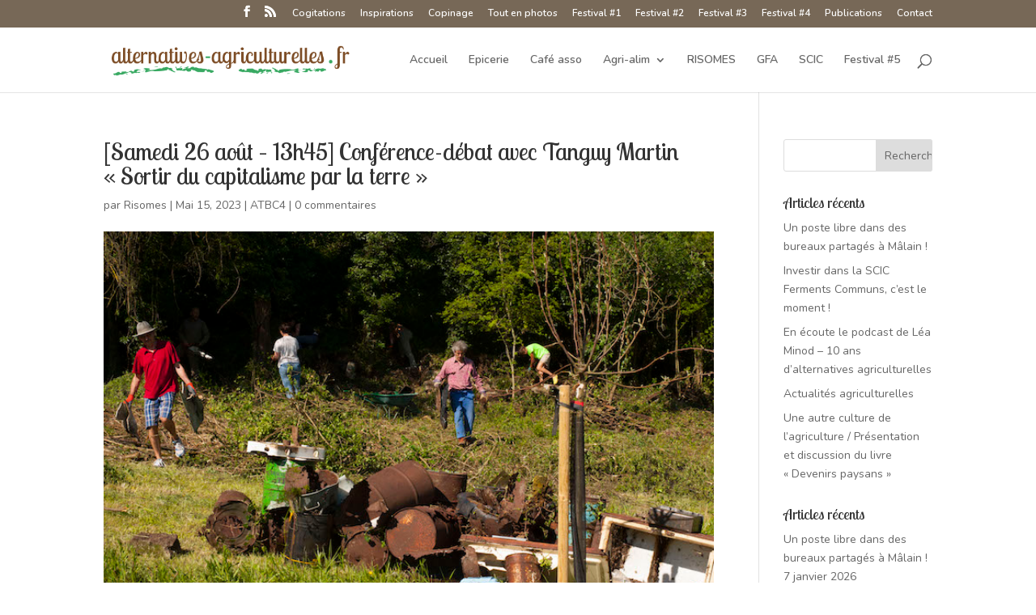

--- FILE ---
content_type: text/html; charset=UTF-8
request_url: https://alternatives-agriculturelles.fr/conf-martin/
body_size: 8384
content:

<!DOCTYPE html>
<html lang="fr-FR">
<head>
	<meta charset="UTF-8" />
<meta http-equiv="X-UA-Compatible" content="IE=edge">
	<link rel="pingback" href="https://alternatives-agriculturelles.fr/xmlrpc.php" />

	<script type="text/javascript">
		document.documentElement.className = 'js';
	</script>

	<script>var et_site_url='https://alternatives-agriculturelles.fr';var et_post_id='8790';function et_core_page_resource_fallback(a,b){"undefined"===typeof b&&(b=a.sheet.cssRules&&0===a.sheet.cssRules.length);b&&(a.onerror=null,a.onload=null,a.href?a.href=et_site_url+"/?et_core_page_resource="+a.id+et_post_id:a.src&&(a.src=et_site_url+"/?et_core_page_resource="+a.id+et_post_id))}
</script><title>[Samedi 26 août - 13h45] Conférence-débat avec Tanguy Martin &quot;Sortir du capitalisme par la terre&quot; - Alternatives agriculturelles en Côte d&#039;Or</title>

<!-- This site is optimized with the Yoast SEO plugin v12.9.1 - https://yoast.com/wordpress/plugins/seo/ -->
<meta name="description" content="Conférence débat avec Tanguy Martin lors du festival Atout Bout d&#039;champ, à Mâlain, le samedi 26 août 2023 à 13h45"/>
<meta name="robots" content="max-snippet:-1, max-image-preview:large, max-video-preview:-1"/>
<link rel="canonical" href="https://alternatives-agriculturelles.fr/conf-martin/" />
<meta property="og:locale" content="fr_FR" />
<meta property="og:type" content="article" />
<meta property="og:title" content="[Samedi 26 août - 13h45] Conférence-débat avec Tanguy Martin &quot;Sortir du capitalisme par la terre&quot; - Alternatives agriculturelles en Côte d&#039;Or" />
<meta property="og:description" content="Conférence débat avec Tanguy Martin lors du festival Atout Bout d&#039;champ, à Mâlain, le samedi 26 août 2023 à 13h45" />
<meta property="og:url" content="https://alternatives-agriculturelles.fr/conf-martin/" />
<meta property="og:site_name" content="Alternatives agriculturelles en Côte d&#039;Or" />
<meta property="article:section" content="ATBC4" />
<meta property="article:published_time" content="2023-05-15T13:06:25+00:00" />
<meta property="article:modified_time" content="2023-06-07T06:05:48+00:00" />
<meta property="og:updated_time" content="2023-06-07T06:05:48+00:00" />
<meta property="og:image" content="https://alternatives-agriculturelles.fr/wp-content/uploads/2018/04/reportage_reporterre_-_ma_lain_9_.jpg" />
<meta property="og:image:secure_url" content="https://alternatives-agriculturelles.fr/wp-content/uploads/2018/04/reportage_reporterre_-_ma_lain_9_.jpg" />
<meta property="og:image:width" content="700" />
<meta property="og:image:height" content="466" />
<script type='application/ld+json' class='yoast-schema-graph yoast-schema-graph--main'>{"@context":"https://schema.org","@graph":[{"@type":"WebSite","@id":"https://alternatives-agriculturelles.fr/#website","url":"https://alternatives-agriculturelles.fr/","name":"Alternatives agriculturelles en C\u00f4te d&#039;Or","description":"Agriculture citoyenne - Relocalisation alimentaire - Education Populaire","potentialAction":{"@type":"SearchAction","target":"https://alternatives-agriculturelles.fr/?s={search_term_string}","query-input":"required name=search_term_string"}},{"@type":"ImageObject","@id":"https://alternatives-agriculturelles.fr/conf-martin/#primaryimage","url":"https://alternatives-agriculturelles.fr/wp-content/uploads/2018/04/reportage_reporterre_-_ma_lain_9_.jpg","width":700,"height":466},{"@type":"WebPage","@id":"https://alternatives-agriculturelles.fr/conf-martin/#webpage","url":"https://alternatives-agriculturelles.fr/conf-martin/","inLanguage":"fr-FR","name":"[Samedi 26 ao\u00fbt - 13h45] Conf\u00e9rence-d\u00e9bat avec Tanguy Martin &quot;Sortir du capitalisme par la terre&quot; - Alternatives agriculturelles en C\u00f4te d&#039;Or","isPartOf":{"@id":"https://alternatives-agriculturelles.fr/#website"},"primaryImageOfPage":{"@id":"https://alternatives-agriculturelles.fr/conf-martin/#primaryimage"},"datePublished":"2023-05-15T13:06:25+00:00","dateModified":"2023-06-07T06:05:48+00:00","author":{"@id":"https://alternatives-agriculturelles.fr/#/schema/person/df3f655e8e0bda14b429a61d5065feec"},"description":"Conf\u00e9rence d\u00e9bat avec Tanguy Martin lors du festival Atout Bout d'champ, \u00e0 M\u00e2lain, le samedi 26 ao\u00fbt 2023 \u00e0 13h45"},{"@type":["Person"],"@id":"https://alternatives-agriculturelles.fr/#/schema/person/df3f655e8e0bda14b429a61d5065feec","name":"Risomes","image":{"@type":"ImageObject","@id":"https://alternatives-agriculturelles.fr/#authorlogo","url":"https://secure.gravatar.com/avatar/169281b50c15ee0cdb39138b37d4d8a7?s=96&d=mm&r=g","caption":"Risomes"},"sameAs":[]}]}</script>
<!-- / Yoast SEO plugin. -->

<link rel='dns-prefetch' href='//fonts.googleapis.com' />
<link rel='dns-prefetch' href='//s.w.org' />
<link rel="alternate" type="application/rss+xml" title="Alternatives agriculturelles en Côte d&#039;Or &raquo; Flux" href="https://alternatives-agriculturelles.fr/feed/" />
<link rel="alternate" type="application/rss+xml" title="Alternatives agriculturelles en Côte d&#039;Or &raquo; Flux des commentaires" href="https://alternatives-agriculturelles.fr/comments/feed/" />
<link rel="alternate" type="application/rss+xml" title="Alternatives agriculturelles en Côte d&#039;Or &raquo; [Samedi 26 août &#8211; 13h45] Conférence-débat avec Tanguy Martin « Sortir du capitalisme par la terre » Flux des commentaires" href="https://alternatives-agriculturelles.fr/conf-martin/feed/" />
		<script type="text/javascript">
			window._wpemojiSettings = {"baseUrl":"https:\/\/s.w.org\/images\/core\/emoji\/12.0.0-1\/72x72\/","ext":".png","svgUrl":"https:\/\/s.w.org\/images\/core\/emoji\/12.0.0-1\/svg\/","svgExt":".svg","source":{"concatemoji":"https:\/\/alternatives-agriculturelles.fr\/wp-includes\/js\/wp-emoji-release.min.js?ver=5.3.20"}};
			!function(e,a,t){var n,r,o,i=a.createElement("canvas"),p=i.getContext&&i.getContext("2d");function s(e,t){var a=String.fromCharCode;p.clearRect(0,0,i.width,i.height),p.fillText(a.apply(this,e),0,0);e=i.toDataURL();return p.clearRect(0,0,i.width,i.height),p.fillText(a.apply(this,t),0,0),e===i.toDataURL()}function c(e){var t=a.createElement("script");t.src=e,t.defer=t.type="text/javascript",a.getElementsByTagName("head")[0].appendChild(t)}for(o=Array("flag","emoji"),t.supports={everything:!0,everythingExceptFlag:!0},r=0;r<o.length;r++)t.supports[o[r]]=function(e){if(!p||!p.fillText)return!1;switch(p.textBaseline="top",p.font="600 32px Arial",e){case"flag":return s([127987,65039,8205,9895,65039],[127987,65039,8203,9895,65039])?!1:!s([55356,56826,55356,56819],[55356,56826,8203,55356,56819])&&!s([55356,57332,56128,56423,56128,56418,56128,56421,56128,56430,56128,56423,56128,56447],[55356,57332,8203,56128,56423,8203,56128,56418,8203,56128,56421,8203,56128,56430,8203,56128,56423,8203,56128,56447]);case"emoji":return!s([55357,56424,55356,57342,8205,55358,56605,8205,55357,56424,55356,57340],[55357,56424,55356,57342,8203,55358,56605,8203,55357,56424,55356,57340])}return!1}(o[r]),t.supports.everything=t.supports.everything&&t.supports[o[r]],"flag"!==o[r]&&(t.supports.everythingExceptFlag=t.supports.everythingExceptFlag&&t.supports[o[r]]);t.supports.everythingExceptFlag=t.supports.everythingExceptFlag&&!t.supports.flag,t.DOMReady=!1,t.readyCallback=function(){t.DOMReady=!0},t.supports.everything||(n=function(){t.readyCallback()},a.addEventListener?(a.addEventListener("DOMContentLoaded",n,!1),e.addEventListener("load",n,!1)):(e.attachEvent("onload",n),a.attachEvent("onreadystatechange",function(){"complete"===a.readyState&&t.readyCallback()})),(n=t.source||{}).concatemoji?c(n.concatemoji):n.wpemoji&&n.twemoji&&(c(n.twemoji),c(n.wpemoji)))}(window,document,window._wpemojiSettings);
		</script>
		<meta content="Divi v.4.2.2" name="generator"/><style type="text/css">
img.wp-smiley,
img.emoji {
	display: inline !important;
	border: none !important;
	box-shadow: none !important;
	height: 1em !important;
	width: 1em !important;
	margin: 0 .07em !important;
	vertical-align: -0.1em !important;
	background: none !important;
	padding: 0 !important;
}
</style>
	<link rel='stylesheet' id='wp-block-library-css'  href='https://alternatives-agriculturelles.fr/wp-includes/css/dist/block-library/style.min.css?ver=5.3.20' type='text/css' media='all' />
<link rel='stylesheet' id='divi-style-css'  href='https://alternatives-agriculturelles.fr/wp-content/themes/Divi/style.css?ver=4.2.2' type='text/css' media='all' />
<link rel='stylesheet' id='et-builder-googlefonts-cached-css'  href='https://fonts.googleapis.com/css?family=Lobster+Two%3Aregular%2Citalic%2C700%2C700italic%7CNunito%3A200%2C200italic%2C300%2C300italic%2Cregular%2Citalic%2C600%2C600italic%2C700%2C700italic%2C800%2C800italic%2C900%2C900italic&#038;ver=5.3.20#038;subset=latin,latin-ext,vietnamese,cyrillic,cyrillic-ext' type='text/css' media='all' />
<link rel='stylesheet' id='dashicons-css'  href='https://alternatives-agriculturelles.fr/wp-includes/css/dashicons.min.css?ver=5.3.20' type='text/css' media='all' />
<script type='text/javascript' src='https://alternatives-agriculturelles.fr/wp-includes/js/jquery/jquery.js?ver=1.12.4-wp'></script>
<script type='text/javascript' src='https://alternatives-agriculturelles.fr/wp-includes/js/jquery/jquery-migrate.min.js?ver=1.4.1'></script>
<script type='text/javascript'>
/* <![CDATA[ */
var et_core_api_spam_recaptcha = {"site_key":"","page_action":{"action":"confmartin"}};
/* ]]> */
</script>
<script type='text/javascript' src='https://alternatives-agriculturelles.fr/wp-content/themes/Divi/core/admin/js/recaptcha.js?ver=5.3.20'></script>
<link rel='https://api.w.org/' href='https://alternatives-agriculturelles.fr/wp-json/' />
<link rel="EditURI" type="application/rsd+xml" title="RSD" href="https://alternatives-agriculturelles.fr/xmlrpc.php?rsd" />
<link rel="wlwmanifest" type="application/wlwmanifest+xml" href="https://alternatives-agriculturelles.fr/wp-includes/wlwmanifest.xml" /> 
<meta name="generator" content="WordPress 5.3.20" />
<link rel='shortlink' href='https://alternatives-agriculturelles.fr/?p=8790' />
<link rel="alternate" type="application/json+oembed" href="https://alternatives-agriculturelles.fr/wp-json/oembed/1.0/embed?url=https%3A%2F%2Falternatives-agriculturelles.fr%2Fconf-martin%2F" />
<link rel="alternate" type="text/xml+oembed" href="https://alternatives-agriculturelles.fr/wp-json/oembed/1.0/embed?url=https%3A%2F%2Falternatives-agriculturelles.fr%2Fconf-martin%2F&#038;format=xml" />
<meta name="viewport" content="width=device-width, initial-scale=1.0, maximum-scale=1.0, user-scalable=0" /><link rel="stylesheet" id="et-divi-customizer-global-cached-inline-styles" href="https://alternatives-agriculturelles.fr/wp-content/et-cache/global/et-divi-customizer-global-17668214971379.min.css" onerror="et_core_page_resource_fallback(this, true)" onload="et_core_page_resource_fallback(this)" /></head>
<body class="post-template-default single single-post postid-8790 single-format-standard et_pb_button_helper_class et_fixed_nav et_show_nav et_secondary_nav_enabled et_primary_nav_dropdown_animation_fade et_secondary_nav_dropdown_animation_fade et_header_style_left et_pb_footer_columns4 et_cover_background et_pb_gutter osx et_pb_gutters3 et_right_sidebar et_divi_theme et-db et_minified_js et_minified_css">
	<div id="page-container">

					<div id="top-header">
			<div class="container clearfix">

			
				<div id="et-secondary-menu">
				<ul class="et-social-icons">

	<li class="et-social-icon et-social-facebook">
		<a href="https://www.facebook.com/alternativesagri" class="icon">
			<span>Facebook</span>
		</a>
	</li>
	<li class="et-social-icon et-social-rss">
		<a href="https://alternatives-agriculturelles.fr/feed/" class="icon">
			<span>RSS</span>
		</a>
	</li>

</ul><ul id="et-secondary-nav" class="menu"><li class="menu-item menu-item-type-post_type menu-item-object-page menu-item-2056"><a href="https://alternatives-agriculturelles.fr/cogitations/">Cogitations</a></li>
<li class="menu-item menu-item-type-post_type menu-item-object-page menu-item-2051"><a href="https://alternatives-agriculturelles.fr/agri-cultures/">Inspirations</a></li>
<li class="menu-item menu-item-type-post_type menu-item-object-page menu-item-1595"><a href="https://alternatives-agriculturelles.fr/les-amis/">Copinage</a></li>
<li class="menu-item menu-item-type-post_type menu-item-object-page menu-item-2402"><a href="https://alternatives-agriculturelles.fr/tout-en-photos/">Tout en photos</a></li>
<li class="menu-item menu-item-type-post_type menu-item-object-page menu-item-2679"><a href="https://alternatives-agriculturelles.fr/festival/">Festival #1</a></li>
<li class="menu-item menu-item-type-post_type menu-item-object-page menu-item-6785"><a href="https://alternatives-agriculturelles.fr/festival2019/">Festival #2</a></li>
<li class="menu-item menu-item-type-post_type menu-item-object-page menu-item-8272"><a href="https://alternatives-agriculturelles.fr/festival2021/">Festival #3</a></li>
<li class="menu-item menu-item-type-post_type menu-item-object-page menu-item-9209"><a href="https://alternatives-agriculturelles.fr/festival2023/">Festival #4</a></li>
<li class="menu-item menu-item-type-post_type menu-item-object-page menu-item-3210"><a href="https://alternatives-agriculturelles.fr/publications/">Publications</a></li>
<li class="menu-item menu-item-type-post_type menu-item-object-page menu-item-7377"><a href="https://alternatives-agriculturelles.fr/contact/">Contact</a></li>
</ul>				</div> <!-- #et-secondary-menu -->

			</div> <!-- .container -->
		</div> <!-- #top-header -->
		
	
			<header id="main-header" data-height-onload="66">
			<div class="container clearfix et_menu_container">
							<div class="logo_container">
					<span class="logo_helper"></span>
					<a href="https://alternatives-agriculturelles.fr/">
						<img src="https://alternatives-agriculturelles.fr/wp-content/uploads/2015/02/logo_alternatives_agriculturelles_03.png" alt="Alternatives agriculturelles en Côte d&#039;Or" id="logo" data-height-percentage="54" />
					</a>
				</div>
							<div id="et-top-navigation" data-height="66" data-fixed-height="40">
											<nav id="top-menu-nav">
						<ul id="top-menu" class="nav"><li id="menu-item-43" class="menu-item menu-item-type-post_type menu-item-object-page menu-item-home menu-item-43"><a href="https://alternatives-agriculturelles.fr/">Accueil</a></li>
<li id="menu-item-3930" class="menu-item menu-item-type-post_type menu-item-object-page menu-item-3930"><a href="https://alternatives-agriculturelles.fr/tourniquette/">Epicerie</a></li>
<li id="menu-item-2368" class="menu-item menu-item-type-post_type menu-item-object-page menu-item-2368"><a href="https://alternatives-agriculturelles.fr/cafe-associatif/">Café asso</a></li>
<li id="menu-item-142" class="menu-item menu-item-type-post_type menu-item-object-page menu-item-has-children menu-item-142"><a href="https://alternatives-agriculturelles.fr/les-installations/">Agri-alim</a>
<ul class="sub-menu">
	<li id="menu-item-707" class="menu-item menu-item-type-post_type menu-item-object-page menu-item-707"><a href="https://alternatives-agriculturelles.fr/microbrasserie/">Brasserie bio &#8211; Jennifer Langlois</a></li>
	<li id="menu-item-718" class="menu-item menu-item-type-post_type menu-item-object-page menu-item-718"><a href="https://alternatives-agriculturelles.fr/du-grain-au-pain/">Fournil Paysan &#8211; Cyril Beaulieu</a></li>
	<li id="menu-item-8326" class="menu-item menu-item-type-post_type menu-item-object-page menu-item-8326"><a href="https://alternatives-agriculturelles.fr/brebis/">Fromage brebis – Coline Faugerolle</a></li>
	<li id="menu-item-9585" class="menu-item menu-item-type-post_type menu-item-object-page menu-item-9585"><a href="https://alternatives-agriculturelles.fr/oleanes/">Huilerie bio-paysanne et accueil à la ferme &#8211; Léo Coutellec</a></li>
	<li id="menu-item-8317" class="menu-item menu-item-type-post_type menu-item-object-page menu-item-8317"><a href="https://alternatives-agriculturelles.fr/biscuiterie-de-malain/">Biscuiterie – Julie Ledrich</a></li>
	<li id="menu-item-8324" class="menu-item menu-item-type-post_type menu-item-object-page menu-item-8324"><a href="https://alternatives-agriculturelles.fr/la-grelinette-cendree-emilien-prevot/">La Grelinette cendrée – Emilien Prévot</a></li>
</ul>
</li>
<li id="menu-item-1803" class="menu-item menu-item-type-post_type menu-item-object-page menu-item-1803"><a href="https://alternatives-agriculturelles.fr/risomes/">RISOMES</a></li>
<li id="menu-item-67" class="menu-item menu-item-type-post_type menu-item-object-page menu-item-67"><a href="https://alternatives-agriculturelles.fr/gfa-citoyen/">GFA</a></li>
<li id="menu-item-8270" class="menu-item menu-item-type-post_type menu-item-object-page menu-item-8270"><a href="https://alternatives-agriculturelles.fr/scic/">SCIC</a></li>
<li id="menu-item-9786" class="menu-item menu-item-type-post_type menu-item-object-page menu-item-9786"><a href="https://alternatives-agriculturelles.fr/atbc5/">Festival #5</a></li>
</ul>						</nav>
					
					
					
										<div id="et_top_search">
						<span id="et_search_icon"></span>
					</div>
					
					<div id="et_mobile_nav_menu">
				<div class="mobile_nav closed">
					<span class="select_page">Sélectionner une page</span>
					<span class="mobile_menu_bar mobile_menu_bar_toggle"></span>
				</div>
			</div>				</div> <!-- #et-top-navigation -->
			</div> <!-- .container -->
			<div class="et_search_outer">
				<div class="container et_search_form_container">
					<form role="search" method="get" class="et-search-form" action="https://alternatives-agriculturelles.fr/">
					<input type="search" class="et-search-field" placeholder="Rechercher &hellip;" value="" name="s" title="Rechercher:" />					</form>
					<span class="et_close_search_field"></span>
				</div>
			</div>
		</header> <!-- #main-header -->
			<div id="et-main-area">
	
<div id="main-content">
		<div class="container">
		<div id="content-area" class="clearfix">
			<div id="left-area">
											<article id="post-8790" class="et_pb_post post-8790 post type-post status-publish format-standard has-post-thumbnail hentry category-atbc4">
											<div class="et_post_meta_wrapper">
							<h1 class="entry-title">[Samedi 26 août &#8211; 13h45] Conférence-débat avec Tanguy Martin « Sortir du capitalisme par la terre »</h1>

						<p class="post-meta"> par <span class="author vcard"><a href="https://alternatives-agriculturelles.fr/author/risomes/" title="Articles de Risomes" rel="author">Risomes</a></span> | <span class="published">Mai 15, 2023</span> | <a href="https://alternatives-agriculturelles.fr/category/atbc4/" rel="category tag">ATBC4</a> | <span class="comments-number"><a href="https://alternatives-agriculturelles.fr/conf-martin/#respond">0 commentaires</a></span></p><img src="https://alternatives-agriculturelles.fr/wp-content/uploads/2018/04/reportage_reporterre_-_ma_lain_9_.jpg" alt="" class="" width='1080' height='675' srcset="https://alternatives-agriculturelles.fr/wp-content/uploads/2018/04/reportage_reporterre_-_ma_lain_9_.jpg 700w, https://alternatives-agriculturelles.fr/wp-content/uploads/2018/04/reportage_reporterre_-_ma_lain_9_-300x200.jpg 300w, https://alternatives-agriculturelles.fr/wp-content/uploads/2018/04/reportage_reporterre_-_ma_lain_9_-600x399.jpg 600w" sizes="(max-width: 700px) 100vw, 700px" />
												</div> <!-- .et_post_meta_wrapper -->
				
					<div class="entry-content">
					<p>Des expérimentations de propriété collective aux luttes d’occupation des ZAD, en passant par un droit rural original allouant la terre selon des mécanismes non-marchands : et si ces pratiques et politiques foncières ouvraient la voie d’une sortie du capitalisme ?</p>
<p><a href="https://alternatives-agriculturelles.fr/wp-content/uploads/2023/05/Martin_ATBC4.jpg"><img class="aligncenter wp-image-8792 size-full" src="https://alternatives-agriculturelles.fr/wp-content/uploads/2023/05/Martin_ATBC4.jpg" alt="" width="1653" height="2338" srcset="https://alternatives-agriculturelles.fr/wp-content/uploads/2023/05/Martin_ATBC4.jpg 1653w, https://alternatives-agriculturelles.fr/wp-content/uploads/2023/05/Martin_ATBC4-1280x1810.jpg 1280w, https://alternatives-agriculturelles.fr/wp-content/uploads/2023/05/Martin_ATBC4-980x1386.jpg 980w, https://alternatives-agriculturelles.fr/wp-content/uploads/2023/05/Martin_ATBC4-480x679.jpg 480w" sizes="(min-width: 0px) and (max-width: 480px) 480px, (min-width: 481px) and (max-width: 980px) 980px, (min-width: 981px) and (max-width: 1280px) 1280px, (min-width: 1281px) 1653px, 100vw" /></a></p>
<p>&nbsp;</p>
<p>Cette conférence partira des constats et analyses du livre de Tanguy Martin : « Cultiver les communs. Une sortie du capitalisme par la terre » (Syllepse, 2023) &#8211; <a href="https://alternatives-agriculturelles.fr/wp-content/uploads/2023/05/Cultiver-les-communs.pdf"><strong>Présentation de l&rsquo;ouvrage</strong></a></p>
<p>&nbsp;</p>
<p><strong>Ressources</strong> :</p>
<ul>
<li><a href="https://terredeliens.org/national/actu/etat-des-terres-agricoles-en-france-le-premier-rapport-de-terre-de-liens/">Rapport sur l&rsquo;état des terres en France</a>, par Terre de Liens</li>
<li><a href="https://www.seuil.com/ouvrage/hold-up-sur-la-terre-lucile-leclair/9782021492538">« Hold-up sur la terre »</a>, par Lucile Leclair</li>
</ul>
<p>&nbsp;</p>
<div class='et-box et-info'>
					<div class='et-box-content'><strong>Tanguy Martin est agronome, actif depuis plus de quinze ans dans des collectifs promouvant l’agroécologie et la démocratie dans l’alimentation. Il travaille aujourd’hui pour le mouvement citoyen Terre de liens qui expérimente la gestion collective et écologique de terres agricoles.</strong></div></div>
					</div> <!-- .entry-content -->
					<div class="et_post_meta_wrapper">
					<!-- You can start editing here. -->

<section id="comment-wrap">
		   <div id="comment-section" class="nocomments">
		  			 <!-- If comments are open, but there are no comments. -->

		  	   </div>
					<div id="respond" class="comment-respond">
		<h3 id="reply-title" class="comment-reply-title"><span>Poster le commentaire</span> <small><a rel="nofollow" id="cancel-comment-reply-link" href="/conf-martin/#respond" style="display:none;">Annuler la réponse</a></small></h3><form action="https://alternatives-agriculturelles.fr/wp-comments-post.php" method="post" id="commentform" class="comment-form"><p class="comment-notes"><span id="email-notes">Votre adresse de messagerie ne sera pas publiée.</span> Les champs obligatoires sont indiqués avec <span class="required">*</span></p><p class="comment-form-comment"><label for="comment">Commentaire</label> <textarea id="comment" name="comment" cols="45" rows="8" maxlength="65525" required="required"></textarea></p><p class="comment-form-author"><label for="author">Nom <span class="required">*</span></label> <input id="author" name="author" type="text" value="" size="30" maxlength="245" required='required' /></p>
<p class="comment-form-email"><label for="email">Adresse de messagerie <span class="required">*</span></label> <input id="email" name="email" type="text" value="" size="30" maxlength="100" aria-describedby="email-notes" required='required' /></p>
<p class="comment-form-url"><label for="url">Site web</label> <input id="url" name="url" type="text" value="" size="30" maxlength="200" /></p>
<p class="comment-form-cookies-consent"><input id="wp-comment-cookies-consent" name="wp-comment-cookies-consent" type="checkbox" value="yes" /> <label for="wp-comment-cookies-consent">Enregistrer mon nom, mon e-mail et mon site web dans le navigateur pour mon prochain commentaire.</label></p>
<p class="aiowps-captcha hide-when-displaying-tfa-input"><label for="aiowps-captcha-answer">Saisissez votre réponse en chiffres</label><div class="aiowps-captcha-equation hide-when-displaying-tfa-input"><strong>19 &#43; dix-huit = <input type="hidden" name="aiowps-captcha-string-info" class="aiowps-captcha-string-info" value="bsmo6h509z" /><input type="hidden" name="aiowps-captcha-temp-string" class="aiowps-captcha-temp-string" value="1768961039" /><input type="text" size="2" class="aiowps-captcha-answer" name="aiowps-captcha-answer" value="" autocomplete="off" /></strong></div></p><p class="form-submit"><input name="submit" type="submit" id="submit" class="submit et_pb_button" value="Poster le commentaire" /> <input type='hidden' name='comment_post_ID' value='8790' id='comment_post_ID' />
<input type='hidden' name='comment_parent' id='comment_parent' value='0' />
</p> <p class="comment-form-aios-antibot-keys"><input type="hidden" name="gp5r8lr1" value="fiq5thwbs5k5" ><input type="hidden" name="czfydbty" value="t9tjggml7jji" ></p></form>	</div><!-- #respond -->
		</section>					</div> <!-- .et_post_meta_wrapper -->
				</article> <!-- .et_pb_post -->

						</div> <!-- #left-area -->

				<div id="sidebar">
		<div id="search-2" class="et_pb_widget widget_search"><form role="search" method="get" id="searchform" class="searchform" action="https://alternatives-agriculturelles.fr/">
				<div>
					<label class="screen-reader-text" for="s">Rechercher :</label>
					<input type="text" value="" name="s" id="s" />
					<input type="submit" id="searchsubmit" value="Rechercher" />
				</div>
			</form></div> <!-- end .et_pb_widget -->		<div id="recent-posts-2" class="et_pb_widget widget_recent_entries">		<h4 class="widgettitle">Articles récents</h4>		<ul>
											<li>
					<a href="https://alternatives-agriculturelles.fr/bureaux-partages/">Un poste libre dans des bureaux partagés à Mâlain !</a>
									</li>
											<li>
					<a href="https://alternatives-agriculturelles.fr/investir-dans-la-scic-ferments-communs-cest-le-moment/">Investir dans la SCIC Ferments Communs, c&rsquo;est le moment !</a>
									</li>
											<li>
					<a href="https://alternatives-agriculturelles.fr/en-ecoute-le-podcast-de-lea-minod-10-ans-dalternatives-agriculturelles/">En écoute le podcast de Léa Minod &#8211; 10 ans d&rsquo;alternatives agriculturelles</a>
									</li>
											<li>
					<a href="https://alternatives-agriculturelles.fr/actualites-agriculturelles/">Actualités agriculturelles</a>
									</li>
											<li>
					<a href="https://alternatives-agriculturelles.fr/une-autre-culture-de-lagriculture-presentation-et-discussion-du-livre-devenirs-paysans/">Une autre culture de l&rsquo;agriculture / Présentation et discussion du livre « Devenirs paysans »</a>
									</li>
					</ul>
		</div> <!-- end .et_pb_widget -->		<div id="recent-posts-3" class="et_pb_widget widget_recent_entries">		<h4 class="widgettitle">Articles récents</h4>		<ul>
											<li>
					<a href="https://alternatives-agriculturelles.fr/bureaux-partages/">Un poste libre dans des bureaux partagés à Mâlain !</a>
											<span class="post-date">7 janvier 2026</span>
									</li>
											<li>
					<a href="https://alternatives-agriculturelles.fr/investir-dans-la-scic-ferments-communs-cest-le-moment/">Investir dans la SCIC Ferments Communs, c&rsquo;est le moment !</a>
											<span class="post-date">8 décembre 2025</span>
									</li>
											<li>
					<a href="https://alternatives-agriculturelles.fr/en-ecoute-le-podcast-de-lea-minod-10-ans-dalternatives-agriculturelles/">En écoute le podcast de Léa Minod &#8211; 10 ans d&rsquo;alternatives agriculturelles</a>
											<span class="post-date">20 novembre 2025</span>
									</li>
											<li>
					<a href="https://alternatives-agriculturelles.fr/actualites-agriculturelles/">Actualités agriculturelles</a>
											<span class="post-date">13 novembre 2025</span>
									</li>
											<li>
					<a href="https://alternatives-agriculturelles.fr/une-autre-culture-de-lagriculture-presentation-et-discussion-du-livre-devenirs-paysans/">Une autre culture de l&rsquo;agriculture / Présentation et discussion du livre « Devenirs paysans »</a>
											<span class="post-date">14 octobre 2025</span>
									</li>
					</ul>
		</div> <!-- end .et_pb_widget -->	</div> <!-- end #sidebar -->
		</div> <!-- #content-area -->
	</div> <!-- .container -->
	</div> <!-- #main-content -->


			<footer id="main-footer">
				

		
				<div id="footer-bottom">
					<div class="container clearfix">
				<ul class="et-social-icons">

	<li class="et-social-icon et-social-facebook">
		<a href="https://www.facebook.com/alternativesagri" class="icon">
			<span>Facebook</span>
		</a>
	</li>
	<li class="et-social-icon et-social-rss">
		<a href="https://alternatives-agriculturelles.fr/feed/" class="icon">
			<span>RSS</span>
		</a>
	</li>

</ul><div id="footer-info">© le collectif Alternatives Agriculturelles, Le collectif alternatives agriculturelles</div>					</div>	<!-- .container -->
				</div>
			</footer> <!-- #main-footer -->
		</div> <!-- #et-main-area -->


	</div> <!-- #page-container -->

	<script type='text/javascript' src='https://alternatives-agriculturelles.fr/wp-includes/js/comment-reply.min.js?ver=5.3.20'></script>
<script type='text/javascript'>
/* <![CDATA[ */
var DIVI = {"item_count":"%d Item","items_count":"%d Items"};
var et_shortcodes_strings = {"previous":"Pr\u00e9c\u00e9dent","next":"Suivant"};
var et_pb_custom = {"ajaxurl":"https:\/\/alternatives-agriculturelles.fr\/wp-admin\/admin-ajax.php","images_uri":"https:\/\/alternatives-agriculturelles.fr\/wp-content\/themes\/Divi\/images","builder_images_uri":"https:\/\/alternatives-agriculturelles.fr\/wp-content\/themes\/Divi\/includes\/builder\/images","et_frontend_nonce":"e01a06450b","subscription_failed":"Veuillez v\u00e9rifier les champs ci-dessous pour vous assurer que vous avez entr\u00e9 les informations correctes.","et_ab_log_nonce":"fcc6ef3df8","fill_message":"S'il vous pla\u00eet, remplissez les champs suivants:","contact_error_message":"Veuillez corriger les erreurs suivantes :","invalid":"E-mail non valide","captcha":"Captcha","prev":"Pr\u00e9c\u00e9dent","previous":"Pr\u00e9c\u00e9dente","next":"Prochaine","wrong_captcha":"Vous avez entr\u00e9 le mauvais num\u00e9ro dans le captcha.","ignore_waypoints":"no","is_divi_theme_used":"1","widget_search_selector":".widget_search","ab_tests":[],"is_ab_testing_active":"","page_id":"8790","unique_test_id":"","ab_bounce_rate":"5","is_cache_plugin_active":"yes","is_shortcode_tracking":"","tinymce_uri":""}; var et_frontend_scripts = {"builderCssContainerPrefix":"#et-boc","builderCssLayoutPrefix":"#et-boc .et-l"};
var et_pb_box_shadow_elements = [];
/* ]]> */
</script>
<script type='text/javascript' src='https://alternatives-agriculturelles.fr/wp-content/themes/Divi/js/custom.min.js?ver=4.2.2'></script>
<script type='text/javascript' src='https://alternatives-agriculturelles.fr/wp-content/themes/Divi/core/admin/js/common.js?ver=4.2.2'></script>
<script type='text/javascript' src='https://alternatives-agriculturelles.fr/wp-includes/js/wp-embed.min.js?ver=5.3.20'></script>
</body>
</html>
